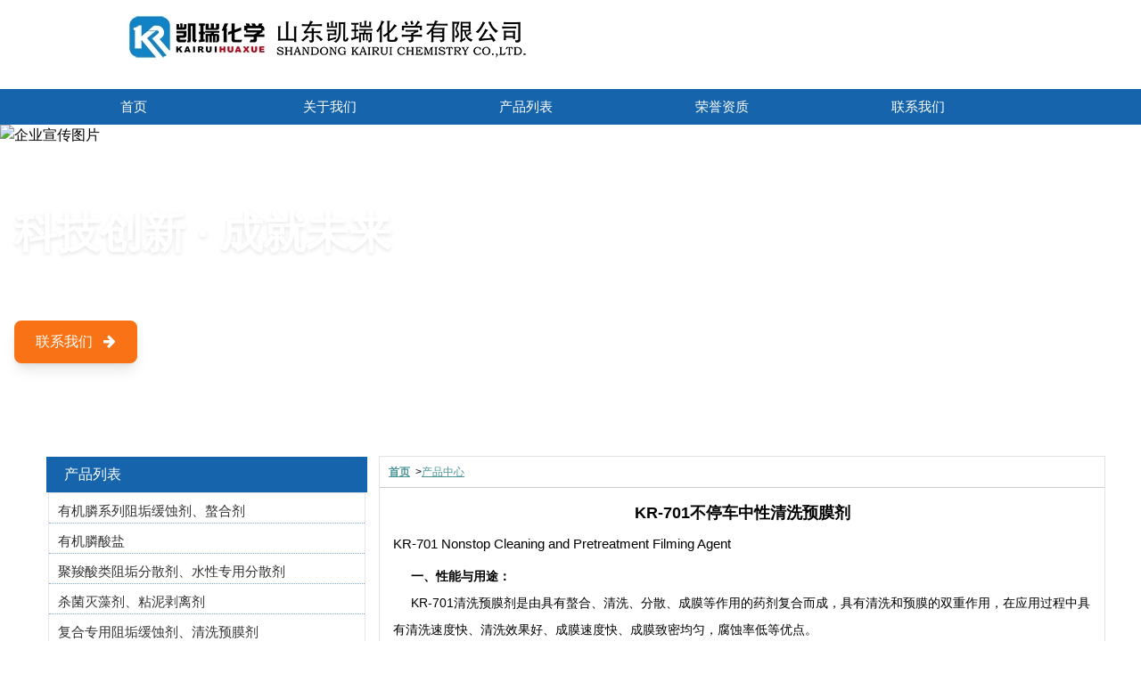

--- FILE ---
content_type: text/html
request_url: http://fanshentoushajun.com/KR-701.htm
body_size: 5741
content:
<!DOCTYPE html>
<head><meta http-equiv="X-UA-Compatible"content="IE=EmulateIE7" />
<meta http-equiv="Content-Type" content="text/html; charset=utf-8" />
<title>KR-701不停车中性清洗预膜剂 - 反渗透药剂|反渗透杀菌剂|1227杀菌剂|1227|EDTMPA|HDTMPA|PAPE|HPAA|PAPEMP|BHMTPMPA|山东凯瑞化学有限公司</title>
<link href="style4.css" rel="stylesheet" type="text/css" />
<style>
.rightTxt a{color:#333333 !important; text-decoration:none !important;}
.rightTxt a:hover{text-decoration:underline !important;}
</style>
   <script src="js/jquery-1.11.0.min.js"></script>
</head>
<script src="https://cdn.tailwindcss.com"></script>
    <!-- 引入Font Awesome -->
    <link href="https://cdn.jsdelivr.net/npm/font-awesome@4.7.0/css/font-awesome.min.css" rel="stylesheet">
    
    <!-- 配置Tailwind自定义颜色和字体 -->
    <script>
        tailwind.config = {
            theme: {
                extend: {
                    colors: {
                        primary: '#1664ac',
                        secondary: '#64748b',
                        accent: '#f97316',
                        dark: '#0f172a',
                        light: '#f8fafc'
                    },
                    fontFamily: {
                        sans: ['Inter', 'system-ui', 'sans-serif'],
                    },
                }
            }
        }
    </script>
    
    <!-- 自定义工具类 -->
    <style type="text/tailwindcss">
        @layer utilities {
            .content-auto {
                content-visibility: auto;
            }
            .text-shadow {
                text-shadow: 0 2px 4px rgba(0,0,0,0.1);
            }
            .transition-custom {
                transition: all 0.3s ease;
            }
        }
    </style><body>
<div id="topMain">
	<!--top start -->
<div id="top">
	<img style="float:left" alt="山东凯瑞化学有限公司" src="images/logo.png" />						
</div>
<div style="clear:both;"></div>
<!--top end --></div>
<div id="navMain">
<div id="nav">
		<ul>	
        	<li><a  href="http://www.fanshentoushajun.com/">首页</a></li>
			<li><a href="about.htm">关于我们</a></li>
			<li><a  href="product.htm">产品列表</a></li>
			<li><a href="certificate.htm">荣誉资质</a></li>
			<li><a href="contact.htm">联系我们</a></li>	
        </ul>
	</div>
</div>


<!-- Banner区域 -->
   <section class="relative h-[50vh] min-h-[300px] overflow-hidden">
    <div class="absolute inset-0 bg-gradient-to-r from-primary/90 to-primary/70 z-10"></div>
    <img src="https://picsum.photos/id/1067/1920/1080" alt="企业宣传图片" class="absolute inset-0 w-full h-full object-cover">
    <div class="container mx-auto px-4 h-full flex items-center relative z-20">
        <div class="max-w-xl text-white">
            <h2 class="text-[clamp(1.8rem,5vw,3rem)] font-bold leading-tight text-shadow mb-4">
                科技创新 · 成就未来
            </h2>
            <p class="text-lg md:text-xl mb-6 opacity-90">
                用科技创新引领精细化学品产业发展
            </p>
            <a href="contact.htm" class="inline-block bg-accent hover:bg-accent/90 text-white font-medium px-6 py-3 rounded-lg shadow-lg hover:shadow-xl transition-custom transform hover:-translate-y-1">
                联系我们 <i class="fa fa-arrow-right ml-2"></i>
            </a>
        </div>
    </div>
    
</section>
<div id="main">
<div id="botMain">
<div id="bot" style="background:#ffffff;">
<div id="left">
		
		<h2 class="pro_title">
		产品列表
		</h2>
							<ul>
			<style>
			.next_sub ul{display:none;}
			</style>
				<!------------------------------------------->
			<li class="big_li"><a  href="product-01.htm">有机膦系列阻垢缓蚀剂、螯合剂</a></li>
				<!---------->
				  <li class="next_sub">
		   			   <ul>
                    	<li class="sub_li_3"><a class="sub" href="/atmp.htm"  title="ATMP">ATMP</a></li>
        				<li class="sub_li_3"><a class="sub" href="/HEDP.htm"  title="HEDP">HEDP</a></li>
                        <li class="sub_li_3"><a class="sub" href="/EDTMPS.htm"  title="EDTMPS">EDTMPS</a></li>	
                        <li class="sub_li_3"><a class="sub" href="/EDTMPA.htm"  title="EDTMPA">EDTMPA</a></li>	
                        <li class="sub_li_3"><a class="sub" href="/HDTMPA.htm"  title="HDTMPA">HDTMPA</a></li>
                        <li class="sub_li_3"><a class="sub" href="/DTPMPA.htm"  title="DTPMPA">DTPMPA</a></li>
                        <li class="sub_li_3"><a class="sub" href="/PBTCA.htm"  title="PBTCA">PBTCA</a></li>
                        <li class="sub_li_3"><a class="sub" href="/PAPE.htm"  title="PAPE">PAPE</a></li>
                         <li class="sub_li_3"><a class="sub" href="/HPAA.htm"  title="HPAA">HPAA</a></li>
                          <li class="sub_li_3"><a class="sub" href="/papemp.htm"  title="PAPEMP">PAPEMP</a></li>
                            <li class="sub_li_3"><a class="sub" href="/BHMTPMPA.htm"  title="BHMTPMPA">BHMTPMPA</a></li>
					  </ul>
            		</li>				
				<!---------->
				<li class="big_li"><a href="product-02.htm">有机膦酸盐</a></li>
					<!---------->
				  <li class="next_sub">
		   			   <ul>
                    	<li class="sub_li_3"><a class="sub" href="/21.htm"  title="ATMP·Na4">ATMP·Na4</a></li>
        				<li class="sub_li_3"><a class="sub" href="/22.htm"  title="ATMP·Na5">ATMP·Na5</a></li>
                        <li class="sub_li_3"><a class="sub" href="/23.htm"  title="ATMP•Kx">ATMP•Kx</a></li>
                         <li class="sub_li_3"><a class="sub" href="/HEDP-Na.htm"  title="HEDP·Na">HEDP·Na</a></li>
                        <li class="sub_li_3"><a class="sub" href="/HEDP-Na2.htm"  title="HEDP·Na2">HEDP·Na2</a></li>
                        <li class="sub_li_3"><a class="sub" href="/HEDP-Na4.htm"  title="HEDP·Na4">HEDP·Na4</a></li>
                        <li class="sub_li_3"><a class="sub" href="/HEDP-Kx.htm"  title="HEDP•Kx">HEDP•Kx</a></li>
                         <li class="sub_li_3"><a class="sub" href="/EDTMP-Na5.htm"  title="EDTMP·Na5">EDTMP·Na5</a></li>
                        <li class="sub_li_3"><a class="sub" href="/DTPMP-Na5.htm"  title="DTPMP•Na5">DTPMP•Na5</a></li>
                         <li class="sub_li_3"><a class="sub" href="/DTPMP-Na7.htm"  title="DTPMP•Na7">DTPMP•Na7</a></li>
                         <li class="sub_li_3"><a class="sub" href="/DTPMP·Na2.htm"  title="DTPMP•Nax">DTPMP•Nax</a></li>
                         <li class="sub_li_3"><a class="sub" href="/PBTC-Na4.htm"  title="PBTC•Na4">PBTC•Na4</a></li>
                         <li class="sub_li_3"><a class="sub" href="/HDTMPA-K6.htm"  title="HDTMPA-K6">HDTMPA•K6</a></li>
                         <li class="sub_li_3"><a class="sub" href="/HDTMPA-Na6.htm"  title="HDTMPA•Na6">HDTMPA•Na6</a></li>
                         <li class="sub_li_3"><a class="sub" href="/BHMTPh-PN (Na2).htm" >BHMTPh·PN(Na2)</a></li>
                          <li class="sub_li_3"><a class="sub" href="/TETHMP.htm" title="TETHMP">TETHMP</a></li>
					  </ul>
            		</li>				
				<!---------->

			<li class="big_li"><a href="product-03.htm">聚羧酸类阻垢分散剂、水性专用分散剂</a></li>
            
              <li class="next_sub">
		   			   <ul>
                    	<li class="sub_li_3"><a class="sub" href="/40.htm" >SSS-MA 苯乙烯磺酸钠-马来酸酐共聚物</a></li>
                        <li class="sub_li_3"><a class="sub" href="/41.htm" >KR-1000 丙烯酸均聚物</a></li>
                        <li class="sub_li_3"><a class="sub" href="/42.htm" >KR-1100聚丙烯酸盐</a></li>
                        <li class="sub_li_3"><a class="sub" href="/43.htm" >KR-2000羧酸盐-磺酸盐共聚物</a></li>
        				<li class="sub_li_3"><a class="sub" href="/44.htm" >KR-2100 羧酸-磺酸盐共聚物</a></li>
                        <li class="sub_li_3"><a class="sub" href="/KR-3100.htm" >KR-3100 羧酸盐-磺酸盐-非离子三元共聚物</a></li>
                        <li class="sub_li_3"><a class="sub" href="/KR-5000.htm" >KR-5000 羧酸-磺酸盐共聚物</a></li>
                        <li class="sub_li_3"><a class="sub" href="/PAA.htm" >聚丙烯酸 PAA</a></li>
                        <li class="sub_li_3"><a class="sub" href="/PAAS.htm" >聚丙烯酸钠 PAAS</a></li>
                        <li class="sub_li_3"><a class="sub" href="/HPMA.htm" >水解聚马来酸酐HPMA</a></li>
                         <li class="sub_li_3"><a class="sub" href="/MA-AA.htm" >马来酸-丙烯酸共聚物 MA/AA</a></li>
                         <li class="sub_li_3"><a class="sub" href="/AA-AMPS.htm" >丙烯酸-2-丙烯酰胺-2-甲基丙磺酸共聚物AA/AMPS</a></li>
                         <li class="sub_li_3"><a class="sub" href="/T-225.htm" >T-225丙烯酸-丙烯酸羟丙酯共聚物 AA/HPA</a></li>
                          <li class="sub_li_3"><a class="sub" href="/KR-241.htm" >KR-241 丙烯酸-丙烯酸酯-膦酸-磺酸盐四元共聚物</a></li>
                        <li class="sub_li_3"><a class="sub" href="/KR-613.htm" >KR-613 丙烯酸-丙烯酸酯-磺酸盐三元共聚物</a></li>
                         <li class="sub_li_3"><a class="sub" href="/AA-AMPS-HPA.htm" >羧酸-磺酸-丙烯酸酯三元共聚物</a></li>
                        <li class="sub_li_3"><a class="sub" href="/POCA.htm" >膦酰基羧酸共聚物 POCA</a></li>
                         <li class="sub_li_3"><a class="sub" href="/KR-615.htm" >KR-615 丙烯酸-磺酸盐-酰胺基共聚物</a></li>
                         <li class="sub_li_3"><a class="sub" href="/KR-904.htm" >KR-904 水性分散剂</a></li>
                           <li class="sub_li_3"><a class="sub" href="/KR-908.htm" >KR-908 陶瓷分散剂</a></li>
                            <li class="sub_li_3"><a class="sub" href="/PESA.htm" >聚环氧琥珀酸(钠) PESA</a></li>
                            <li class="sub_li_3"><a class="sub" href="/PASP.htm" >聚天冬氨酸(钠) PASP</a></li>
                         
					  </ul>
            		</li>		
            
            
		 
				<!------------------------------------------->
				<li class="big_li"><a href="product-04.htm">杀菌灭藻剂、粘泥剥离剂</a></li>
				<!----------------------------->
				  <li class="next_sub">
		   			   <ul>
                    	<li class="sub_li_3"><a class="sub" href="/1227shajunji.htm" >十二烷基二甲基苄基氯化铵1227</a></li>
                        <li class="sub_li_3"><a class="sub" href="/cmit.htm" >异噻唑啉酮CMIT/MIT</a></li>
                  	    <li class="sub_li_3"><a class="sub" href="/ClO2.htm" >稳定性二氧化氯溶液 ClO2</a></li>
					  	 <li class="sub_li_3"><a class="sub" href="/youlvjing.htm" >优氯净杀菌剂</a></li>
                       <li class="sub_li_3"><a class="sub" href="/KR-318B.htm" >聚羟丙基二甲基氯化铵 KR-318B</a></li>
                      	 <li class="sub_li_3"><a class="sub" href="/KR-402.htm" >复合型杀菌剂KR-402</a></li>
                      	 <li class="sub_li_3"><a class="sub" href="/KR-406.htm" >KR-406 复合型杀菌剂</a></li>	
                             <li class="sub_li_3"><a class="sub" href="/KR-409.htm" >KR-409 高效粘泥剥离剂</a></li>	
                              <li class="sub_li_3"><a class="sub" href="/KR-413.htm" >有机溴杀菌剂KR-413</a></li>	
                               <li class="sub_li_3"><a class="sub" href="/76.htm" >高效强力溴杀菌剂</a></li>	 
                               <li class="sub_li_3"><a class="sub" href="/77.htm" >固体活性溴杀菌灭藻剂</a></li>	
                                <li class="sub_li_3"><a class="sub" href="/78.htm" >双季铵盐杀菌剂</a></li>	  
                            
                      </ul>
            		</li>		
            
				<!----------------------------->
				<li class="big_li"><a href="product-05.htm">复合专用阻垢缓蚀剂、清洗预膜剂</a></li>
				<!--------------->
					  <li class="next_sub">
		   			   <ul>
                    	<li class="sub_li_3"><a class="sub" href="/KR-658.htm" >KR-658型高硬度水缓蚀阻垢剂</a></li>
                        <li class="sub_li_3"><a class="sub" href="/KR-628.htm" >KR-628中等硬度水缓蚀阻垢剂</a></li>
                        <li class="sub_li_3"><a class="sub" href="/KR-682.htm" >KR-682高腐蚀性及低硬度水(软水)缓蚀阻垢剂</a></li>
                        <li class="sub_li_3"><a class="sub" href="/KR-928.htm" >KR-928中低硬度水无磷缓蚀阻垢剂</a></li>
                        <li class="sub_li_3"><a class="sub" href="/KR-503.htm" >KR-503型锅炉专用缓蚀阻垢剂</a></li>
                         <li class="sub_li_3"><a class="sub" href="/KR-504.htm" >KR-504碱性锅炉阻垢剂（采暖水阻垢剂）</a></li>
                        <li class="sub_li_3"><a class="sub" href="/KR-604.htm" >KR-604电厂专用缓蚀阻垢剂</a></li>
                         <li class="sub_li_3"><a class="sub" href="/KR-607.htm" >KR-607油田回注水专用阻垢剂</a></li>
                         <li class="sub_li_3"><a class="sub" href="/KR-607B.htm" >KR-607B型钡锶专用阻垢剂</a></li>
                          <li class="sub_li_3"><a class="sub" href="/KR-610.htm" >KR-610高效冲灰水阻垢剂 </a></li>
                            <li class="sub_li_3"><a class="sub" href="/KR-684.htm" >KR-684高腐蚀性水缓蚀阻垢剂</a></li>
                             <li class="sub_li_3"><a class="sub" href="/KR-268B.htm" >KR-268B密闭水缓蚀剂</a></li>
                               <li class="sub_li_3"><a class="sub" href="/KR-701.htm" >KR-701不停车中性清洗预膜剂</a></li>
                              <li class="sub_li_3"><a class="sub" href="/KR-706.htm" >KR-706清洗除油剂</a></li> 
                                <li class="sub_li_3"><a class="sub" href="/KR-707.htm" >KR-707高效预膜剂</a></li> 
                              <li class="sub_li_3"><a class="sub" href="/KR-716.htm" >KR-716硅酸盐垢清洗剂</a></li> 
                               <li class="sub_li_3"><a class="sub" href="/KR-612.htm" >KR-612造纸黑液蒸发器专用阻垢剂</a></li> 
                              <li class="sub_li_3"><a class="sub" href="/101.htm" >造纸真空泵专用阻垢剂（白水阻垢剂）</a></li>
                                <li class="sub_li_3"><a class="sub" href="/102.htm" >钢厂湿式TRT专用缓蚀阻垢剂</a></li> 
                                <li class="sub_li_3"><a class="sub" href="/103.htm" >钢厂干式TRT专用缓蚀阻垢剂</a></li> 
                        		 <li class="sub_li_3"><a class="sub" href="/KR-609.htm" >KR-609 高效灰水阻垢分散剂</a></li> 
                            	<li class="sub_li_3"><a class="sub" href="/106.htm" >重金属离子捕捉剂 （飞灰螯合剂）</a></li>
                      </ul>
            		</li>		
				<!-------------->
				<li class="big_li"><a href="product-06.htm">缓蚀剂、除氧剂、酸洗缓蚀剂</a></li>
				<!------------------>
					  <li class="next_sub">
		   			   <ul>
                    	<li class="sub_li_3"><a class="sub" href="/BTA-Na.htm" >苯骈三氮唑钠 BTA•Na</a></li>
                        <li class="sub_li_3"><a class="sub" href="/TTA-Na.htm" >甲基苯骈三氮唑钠盐 TTA.Na</a></li>
                      	 <li class="sub_li_3"><a class="sub" href="/MBT-Na.htm" >巯基苯骈噻唑钠 MBT•Na</a></li>
                          <li class="sub_li_3"><a class="sub" href="/BTA-2.htm" >苯骈三氮唑 BTA</a></li>
                                <li class="sub_li_3"><a class="sub" href="/TTA-2.htm" >甲基苯骈三氮唑 TTA</a></li>
                          <li class="sub_li_3"><a class="sub" href="/MBT-2.htm" >2-巯基苯并噻唑 MBT</a></li>
                          <li class="sub_li_3"><a class="sub" href="/113.htm" >水溶性酸洗缓蚀剂</a></li>
                          <li class="sub_li_3"><a class="sub" href="/tanxianjing.htm" >碳酰肼</a></li>
                      </ul>
            		</li>		
				<!------------------->
				<li class="big_li"><a href="product-07.htm">反渗透阻垢剂、清洗剂、杀菌剂</a></li>
				<!----------------->
				 	  <li class="next_sub">
		   			   <ul>
                    	<li class="sub_li_3"><a class="sub" href="/KR-0100.htm" >KR-0100反渗透阻垢剂、分散剂</a></li>
                        <li class="sub_li_3"><a class="sub" href="/KR-150.htm" >KR-150反渗透阻垢剂、分散剂</a></li>
                        <li class="sub_li_3"><a class="sub" href="/KR-200.htm" >KR-200反渗透阻垢剂、分散剂</a></li>
                    	<li class="sub_li_3"><a class="sub" href="/KR-220.htm" >KR-220反渗透阻垢剂、分散剂</a></li>
                         <li class="sub_li_3"><a class="sub" href="/KR-230.htm" >KR-230反渗透硫酸盐专用阻垢剂、分散剂</a></li>
                        <li class="sub_li_3"><a class="sub" href="/KR-191.htm" >KR-191反渗透阻垢剂、分散剂</a></li>
                        <li class="sub_li_3"><a class="sub" href="/122.htm" >KR-135反渗透阻垢剂、分散剂</a></li>
                           <li class="sub_li_3"><a class="sub" href="/KR ASD-200.htm" >KR ASD-200反渗透阻垢剂、分散剂</a></li> 
                            <li class="sub_li_3"><a class="sub" href="/KR-260.htm" >KR-260反渗透清洗剂(酸性)</a></li> 
                               <li class="sub_li_3"><a class="sub" href="/KR-261.htm" >KR-261反渗透清洗剂(碱性)</a></li> 
                                 <li class="sub_li_3"><a class="sub" href="/KR-410.htm" >KR-410反渗透膜专用杀菌剂</a></li> 
                        
                      </ul>
            		</li>		
				<!----------------->
				<li class="big_li"><a href="product-08.htm">表面活性剂、脱色剂、絮凝剂</a></li>
				<!--------------------->
				  <li class="next_sub">
		   			   <ul>
                    	<li class="sub_li_3"><a class="sub" href="/KR-801.htm" >KR-801 高效脱色絮凝剂</a></li>
                        <li class="sub_li_3"><a class="sub" href="/youjigui-xiaopaoji.htm" >有机硅消泡剂</a></li>
                         <li class="sub_li_3"><a class="sub" href="/jumi-xiaopaoji.htm" >聚醚消泡剂</a></li>
                         <li class="sub_li_3"><a class="sub" href="/yixianlv.htm" >乙酰氯</a></li>
                          <li class="sub_li_3"><a class="sub" href="/bingxisuan.htm" >丙烯氯</a></li>
                           <li class="sub_li_3"><a class="sub" href="/AMPS-Na.htm" >AMPS钠盐</a></li>
                          <li class="sub_li_3"><a class="sub" href="/meipuzuoji.htm" >酶捕捉剂</a></li>
                            <li class="sub_li_3"><a class="sub" href="/136.htm" >绿色螯合剂谷氨酸二乙酸四钠盐</a></li>
                         
                         
                      </ul>
            		</li>		
				
<!------------>
</ul>
	<address class="address1">
            <h2>联系我们</h2>
			
            <p >
		
           

			<strong>销售热线：</strong>0632-5228899<br />
			<strong>公司传真：</strong>0632-4016677<br />
			<strong>E-mail: </strong><a href="mailto:kr@krwater.com">kr@krwater.com</a><br/>
            <strong>网址: </strong><a href="http://www.krchemical.com/">http://www.krchemical.com/</a><br/>
			<strong>公司地址: </strong>山东省枣庄市薛城区薛城化工产业园府前路路南1号
<br/>
		</p>
            </address>
		
	  </div>
<div id="right" style="overflow:hidden">
<div  class="nav_div">
	<a class="home" href="index.htm">
						<strong>首页</strong></a>&nbsp;&nbsp;><a class="pro" href="product.htm">产品中心</a>
</div>
<style>
.nav_div{height:35px; line-height:35px; width:100%; border-bottom:1px solid #ccc; font-size:12px; padding-left:10px;}
.nav_div a{ text-decoration:none;}
.dl-pro-list-tit a{font-size:14px; font-weight:bold; color:#000;}
</style>

<div style="padding-bottom:20px;" class="cp-about">
	<h1>KR-701不停车中性清洗预膜剂</h1>
    <div class="article-con">
   	 <h3>KR-701 Nonstop Cleaning and Pretreatment Filming Agent</h3><p><strong>一、性能与用途：</strong></p><p>KR-701清洗预膜剂是由具有螯合、清洗、分散、成膜等作用的药剂复合而成，具有清洗和预膜的双重作用，在应用过程中具有清洗速度快、清洗效果好、成膜速度快、成膜致密均匀，腐蚀率低等优点。</p><p>KR-701清洗预膜剂对各种水质的适应力强，不受水中的铁、铜等有害离子的干扰，适用于循环冷却水系统的清洗预膜，尤其是循环水系统的不停车清洗预膜，预膜后的试片硫酸铜点滴实验变色时间大于15秒。</p><p><strong>二、技术指标</strong></p><table width="393"><tbody><tr class="firstRow"><td align="middle" width="184">项 目</td><td align="middle">指 标</td></tr><tr><td width="184" class="td-left">外 观</td><td align="middle" width="195">琥珀色液体</td></tr><tr><td width="184" class="td-left">固体含量 % ≥</td><td align="center" width="195">40.0</td></tr><tr><td width="184" class="td-left">总磷含量(以PO43-计) % ≥</td><td align="center" width="195">20.0</td></tr><tr><td width="184" class="td-left">密 度（20℃）g/cm3</td><td align="center" width="195">1.25±0.1</td></tr><tr><td width="184" class="td-left">pH（1%水溶液）</td><td align="center" width="195">2.0±1.0</td></tr></tbody></table><p><strong>三、使用方法</strong></p><p>KR-701清洗预膜剂加药浓度一般为150mg/L以上。</p><p><strong>四、包装与贮存</strong></p><p>KR-701清洗预膜剂用塑料桶包装，每桶25kg或200kg，或根据用户需求确定。贮存于阴凉处，贮存期十二个月。</p><p><strong>五、安全防护</strong></p><p>KR-701清洗预膜剂为弱酸性，操作时注意劳动保护，应避免与皮肤、眼睛等接触，接触后用大量清水冲洗。</p>
    </div>
</div>

</div></div>


<div style="clear:both;"></div>
</div>


</div>
<footer>
<div id="footerMain">
  <div id="footer"> 
    <ul>
     <li><a  href="index.htm">首页</a>|</li>
			<li><a href="about.htm">关于我们</a>|</li>
			<li><a  href="product.htm">产品列表</a>|</li>
			<li><a href="certificate.htm">荣誉资质</a>|</li>
			<li><a href="contact.htm">联系我们</a></li>	
    </ul>
    <p class="copyright">Copyright &copy; 2022-2026 <a href="http://www.krchemical.com/">山东凯瑞化学有限公司</a>  All Rights Reserved.</p>
    &nbsp;
  </div>
</div>
</footer>


<script src="js/1.js"></script>
</body>
</html>

--- FILE ---
content_type: text/css
request_url: http://fanshentoushajun.com/style4.css
body_size: 4638
content:
/* CSS Document */

body{
	padding:0;
	margin:0;
	font-family:Verdana, Arial, Helvetica, sans-serif;

}
span{
	margin:0; padding:0;
}
img{
	margin:0; padding:0; border:0;
}
a img{
	margin:0; padding:0; border:0;
}

textarea{
	margin:0; padding:0;
}
input{
	margin:0; padding:0;
}
label{
	margin:0; padding:0;
}
p{
	margin:0; padding:0;
}
h4{
	margin:0; padding:0;
}
h3{
	margin:0; padding:0;
}
h2{
	margin:0; padding:0;
}
h1{
	margin:0; padding:0;
}
div{
	margin:0; padding:0;
}
a:visited{
	color:blue;
}
ul{
	margin:0; 
	padding:0; 
	list-style-type:none;
	font-size:0;
}
.spacer{
	clear:both; 
	font-size:0; 
	line-height:0;
}
#topMain{
	width:100%;
	height:100px;

}
#top{
	width:1000px; height:100px; margin:0; padding:0;
	margin:0 auto;
}
#top-right{
	float:right;height:30px; width:180px; padding-top: 42px;
 border:none; font-size: 12px;
}

#top-right a { color:#333; text-decoration: none;
}
#top-right select{
width:80px; margin-top:0px; padding-top:0px; overflow:hidden; float:left; font-size:10px; margin-top:3px;}
.clear{clear:both;}

#top img.logo{
	display:block;
	position:absolute;
	left:0;
	top:10px;
}
#top a.member2{
	display:block;
	background:url(images/member_login2.gif) 0 0 no-repeat;
	width:189px;
	height:110px;
	position:absolute;
	left:300px;
	top:0;
	border:none;
	font-size:0;
	line-height:0;	
}
#top p.memberLogin{
	background:url(images/member_login_bg.gif) no-repeat 0 0;
	width:197px; 
	height:110px; 
	position:absolute; 
	display:block;
	left:279px; 
	top:0; 
	padding:0 0 0 35px;
	font-size:0; 
	line-height:0;
	}
#top p.memberLogin a{
	background:url(images/member_login2.gif) no-repeat 0 0;
	width:150px;
	height:109px;
	display:block;
	border:none;
}
#top p.memberLogin a:hover{
	background:url(images/member_login2_hover.gif) no-repeat 0 0;
	}
#top ul{
	width:188px;
	height:17px;
	position:absolute;
	left:746px;
	top:0;
}
#top ul li{
	float:left;
}
#top ul li a.subscribe{
	display:block;
	background:url(images/subscribe_bg.gif) 0 0 no-repeat;
	width:94px;
	height:17px;
	font:bold 10px/17px "Trebuchet MS",Arial, Helvetica, sans-serif;
	color:#337676;
	background-color:inherit;
	text-align:center;
	text-transform:uppercase;
	text-decoration:none;
	float:left;
}
#top ul li a.subscribe:hover{
	color:#000;
	background-color:inherit;
}
#top ul li a.sitemap{
	display:block;
	background:url(images/sitemap_bg.gif) 0 0 no-repeat;
	width:93px;
	height:17px;
	font:bold 10px/17px "Trebuchet MS",Arial, Helvetica, sans-serif;
	color:#ff0000;
	background-color:inherit;
	text-align:center;
	text-transform:uppercase;
	text-decoration:none;
	float:left;
}
#top ul li a.sitemap:hover{
	color:#000;
	background-color:inherit;
}
form {
	margin:0; padding:0;
}
input{
	margin:0; padding:0;
}
form input.go{
	width:29px;
	height:21px; margin: 0 ;
	background:url(images/search.gif) 0 0 no-repeat #fffffe;
	font:bold 12px/25px Arial, Helvetica, sans-serif;
	color:#000;
	cursor:pointer;
	border:none;
	text-transform:uppercase;
}
	




#blackMain{
	width:100%;
	height:163px;
	background:url(images/black_1px.gif) 0 0 repeat-x #333333;
	padding:0 0 6px 0;
	margin:0;
	color:#9C9C9C;
}
#black{
	width:935px;
	height:163px;
	background:url(images/charge.gif) right top no-repeat;
	margin:0 auto;
	position:relative;
}
#black h1{
	display:block;
	width:646px;
	font:bold 32px/33px "Trebuchet MS", Arial, Helvetica, sans-serif;
	color:#61A3A3;
	background-color:inherit;
	/*margin:32px 0 16px 0;*/
	padding:32px 0 16px 0;
}
#black h1 span.charge{
	width:169px;
	height:33px;
	background:url(images/charge_icon.gif) 0 0 no-repeat;
	padding:0 0 0 31px;
	color:#fff;
	background-color:inherit;
}
#black p{
	display:block;
	width:697px;
	font-size:14px;
	line-height:22px;
}
#black p span.yellow{
	font-weight:bold;
	color:#FCC73E;
	background-color:inherit;
}
#black a.more{
	font-weight:bold;
	color:#BCBC84;
	background-color:inherit;
	text-decoration:underline;
	margin:0 0 0 15px;
}
#black a.more:hover{
	color:#fff;
	background-color:inherit;
}
#black img.date{
	position:absolute;
	left:737px;
	top:0;
}
#black a.whatNew{
	display:block;
	background:url(images/member_login.gif) 0 0 no-repeat;
	width:122px;
	height:124px;
	position:absolute;
	left:771px;
	top:30px;
	border:none;
}
#black a.whatNew:hover{
	background:url(images/member_login_hover.gif) 0 0 no-repeat;
}
	
/*------------------------------------------------black--------------------*/

/*------------------------------------------------grey--------------------*/
#main{
	width:1000px;	padding:0; margin:0 auto;
}
#greyMain{
	width:100%;
	padding:2px 0 0 0;
}
#grey{
	width:1000px; height:166px;
	background:url(images/banner5.jpg) 0 0 repeat-x;
	margin:0 auto;
}
#grey p.sp{
	width:333px;
	height:58px;
	padding:20px 0 0 95px;
	font:bold 24px/36px "Trebuchet MS", Arial, Helvetica, sans-serif;
	color:#85854E;
	background:url(images/special_report_icon.gif) 0 0 no-repeat;
	background-color:inherit;
	display:block;
	float:left;
}
#grey p.nor{
	padding:12px 0 0 0;
	font:normal 12px/18px  Arial, Verdana, Helvetica, sans-serif;
	color:#333333;
	background-color:inherit;
	display:block;
	float:left;
}
#grey p span.orange{
	font-size:12px;
	line-height:19px;
	font-weight:bold;
	color:#C57005;
	background-color:inherit;
}
/*------------------------------------------------grey--------------------*/

/*------------------------------------------------bottom--------------------*/
#botMain{
	width:1000px; margin:0  auto;
	padding:0;
	color:#000;
}
#bot{
	width:1000px; height:auto;
	margin:0px auto;  background:#ffffff
}
/*------------------------------------------------left--------------------*/
#left{
	width:275px; height:auto;
	float:left;  margin-left:12px; _margin-left:6px; margin-top:5px;
}
#left h2{
}
#left h2.pro{ width:250px;
	display:block;
	height:20px;
	font-size:15px;	color:#b6690f;font-family:  Helvetica, sans-serif;
	padding:5px 0 0 10px;
	margin:10px 0px 5px 0px; border-bottom:solid #91bce4 2px;
}

#left h2.contact{
	display:block;	height:24px; width:250px;
	font-size:15px;	color:#ffff00;font-family:  Helvetica, sans-serif;
	padding:8px 0 0 10px;
	margin:10px 0px 5px 0px; border-bottom:solid #91bce4 2px;
}

#left h2 span{
	font-family:  Helvetica, sans-serif;
	font-size:15px;
	font-weight:bold;
	color:#ffffff;
}

#left #new ul{
	width: 99%; margin:0 auto 0 2px; padding:0;
}
#left #new ul li{
	width: 88%; display:block; color:#333; padding-left:5px;
	margin:0px !important; padding:0px !important;
	list-style:none; display:inline;
}
#left #new ul li a{
	width: 240px; display:block; height:auto; padding:3px 0 3px 20px !important; color:#000; font-weight:bold;border-bottom:dashed #ccc 1px; background: url('jt.gif') no-repeat left center; 
	font-family:Arial; font-size:11px;  text-decoration:none;
}
#left #new ul li a.sub{
	width:220px; padding:4px 0 4px 20px; color:#444; font-weight:normal;border-bottom:dashed #ccc 1px; background:none; 
	font-family:Arial; font-size:11px;  text-decoration:none;background:#e3f2fe;
	display:none;
}
#left #new ul li a:visited{
	color:#000;
}
#left #new ul li a:hover{
	color:#000;  text-decoration:underline; background:#dde9f7 url('jt.gif') no-repeat left center;
}
#left #new ul li a.sub:visited{
	color:#444;
}
#left #new ul li a.sub:hover{
	color:#087FDD;  background: #7fc9ee; text-decoration:none;
}
#left #new ul li a.sub span{
	color:#ff0000;
}

#left #new ul li a.sub:visited{
	color:#000; 
}
#left #new ul li a.sub:hover{
	color:#000;  text-decoration:underline;
}



#left ul{
	width: 99%; margin:0 auto 0 2px; padding:0;
}
#left ul li{
	width: 88%; display:block; color:#333; padding-left:5px;
	margin:0px !important; padding:0px !important;
	list-style:none; display:inline;
}
#left ul li a{
	width: 260px; display:block;  padding:6px 0 0px 24px; color:#000; font-weight:bold;line-height:22px; height:34px; 
	font-family:Arial; font-size:11px;  text-decoration:none;background:url('images/home_an_34.jpg') no-repeat; 
}
#left ul li a.sub{
	width:230px; padding:4px 20px 4px 20px; color:#444; font-weight:normal; border-bottom:white 1px solid; 
	font-family:Arial; font-size:11px;  text-decoration:none; height:auto; background:#e3f2fe;
	display:block;
	position:relative;
	
	
}

#left ul li a.sub:after{
		position:absolute; width:4px; height:4px; background:#004080; top:13px; left:7px; content:''; border-radius:10px;
	}



#left ul li a:visited{
	color:#000;
}
#left ul li a:hover{
	color:#000;  text-decoration:underline; background:url('images/home_an_30.jpg') no-repeat;
}

#left ul li a.sub:visited{
	color:#444;
}
#left ul li a.sub:hover{
	color:#087FDD;  background: #7fc9ee; text-decoration:none;
}
#left ul li a.sub span{
	color:#ff0000;
}

#left ul li a.sub:visited{
	color:#000; 
}
#left ul li a.sub:hover{
	color:#000;  text-decoration:underline;
}
a.mainpro{
	font-weight: bold; letter-spacing:0px; font-size:15px;	color:#036bb6; font-family:  Helvetica, sans-serif;  text-decoration:none;
}
a.mainpro:link{
	color:#036bb6;
}
a.mainpro:visited{
	color:#036bb6;
}
a.mainpro:hover{
	color:#036bb6;
	text-decoration:underline;
}




/*
#left ul{
	width:285px;
	margin:0; padding:0; overflow:hidden;
}
#left ul li{
	margin:0 0 0px 0;
}
#left ul li a{
	display:block;
	background:url(images/arrow_green.gif) 16px 10px no-repeat #fff;
	border-bottom: 1px #C0DFE7 solid;
	margin:0;
	padding:6px 11px 6px 31px;
	font-weight:normal;
	color:#000;
	font-size:11px;
	line-height:130%; font-weight:bold;
	text-decoration:none;
}
#left ul li a:hover{
	color:#2F2F20;
	background-color:#C6C6A5;
}
#left ul li a.sub{
	display:block;
	background:url(images/arrow_yellow.gif) 22px 9px no-repeat #FDFDF7;
	border-bottom: 1px #C0DFE7 dashed;
	margin:0;
	padding:4px 1px 4px 33px;
	font-weight:normal;
	color:#2F2F20;
	font-size:11px;
	line-height:130%;
	text-decoration:none;
}
#left ul li a.sub:hover{
	display:block;
	color:#2F2F20;
	background-color:#C6C6A5;
	text-decoration:none;
}
*/
#left form{
	width:210px;
	padding:5px 15px 41px 15px;
	background-color:#D2D2B4;
	color:#000;
}
#left form label{
	display:block;
	font:bold 11px/23px Arial, Helvetica, sans-serif;
	float:left;
}
#left form input.txtBox{
	width:208px;
	height:19px;
	background-color:#fff;
	color:#000;
	border-bottom:#D4D0C8 solid 1px;
	border-right:#D4D0C8 solid 1px;
	border-left:#808080 solid 1px;
	border-top:#808080 solid 1px;
	float:left;
}
#left form a{
	display:block;
	font:bold 11px/21px Arial, Helvetica, sans-serif;
	float:left;
	color:#945E02;
	background-color:inherit;
	text-decoration:none;
	margin:4px 0 0 0;
}
#left form a:hover{
	text-decoration:underline;
}
#left input.login{
	background:url(images/btn_login.gif) 0 0 no-repeat;
	width:66px;
	height:21px;
	float:right;
	font:bold 11px/21px Arial, Helvetica, sans-serif;
	color:#F2F2E2;
	background-color:#D2D2B4;
	border:none;
	cursor:pointer;
	margin:4px 0 0 0;
}
/*------------------------------------------------left--------------------*/

/*------------------------------------------------mid--------------------*/
#mid{
	width:170px;
	float:left;
	background-color:#FFF9E5;
	color:#5A5A5A; margin-left: 20px;
	border:#D6CEB3 solid 1px;
	padding:10px 5px 0 6px;
}
#mid h2{
	display:block;
	width:130px;
	height:36px;
	font:bold 24px/36px "Trebuchet MS",Arial, Helvetica, sans-serif;
	color:#3E8181;
	background-color:#FFFDF6;
	padding:0 0 0 4px;
	margin:0 0 12px 0;
	text-transform:uppercase;
}
#mid h2.green{
	display:block;
	width:130px;
	height:36px;
	font:bold 24px/36px "Trebuchet MS",Arial, Helvetica, sans-serif;
	color:#008000;
	background-color:#FFFDF6;
	padding:0 0 0 4px;
	margin:0 0 12px 0;
	text-transform:uppercase;
}
#mid h2.olive{
	display:block;
	width:130px;
	height:36px;
	font:bold 24px/36px "Trebuchet MS",Arial, Helvetica, sans-serif;
	color:#81750C;
	background-color:#FFFDF6;
	padding:0 0 0 4px;
	margin:0 0 12px 0;
	text-transform:uppercase;
}

#mid p.orange{
	display:block;
	width:95%;
	font-size:12px;
	font-weight:bold;
	line-height:19px;
	color:#C57005;
	background-color:#FFF9E5;
	margin:0 0 24px 0;
	padding:0 0 0 4px;
}
#mid p.black{
	display:block;
	width:95%;
	font-size:11px;
	font-weight:normal;
	line-height:17px;
	color:#5A5A5A;
	background-color:#FFF9E5;
	margin:0;
	padding:0 0 24px 4px;
}

/*------------------------------------------------mid--------------------*/

/*------------------------------------------------right--------------------*/
#right{
	width:695px;
	float:right; background:#fff; border:solid #e2e2e2 1px; margin-top:12px; 
}
#right h2{
	display:block; text-align:left; height:33px;
	font:normal 16px/33px Arial, Helvetica, sans-serif;
	padding: 0px 0 0 24px; border-bottom:1px #d0d0d0 solid;
	color:#036bb6; font-weight:bold;
	background:#eff4fa;
}
#ny_con_right_gdt{ width:690px; height:auto; float:right; margin-top:10px;}
#ny_conr_t{ height:33px; padding-top:18px; font-size:14px; font-weight:bolder; background:url('images/about_03.jpg') -15px 0px no-repeat;  color:#000; text-indent:40px;}
#ny_conr_m{ width:650px; height:auto; background:url(images/about_10.jpg) repeat-y; padding-top:5px;}
#gdt_nr{ width:650px;  padding:0px 0px 12px 0px; margin:0px auto;}
#gdt_nr a{ font-size:14px; font-weight:bolder; color:#3480ac;}
#gdt_nr a:hover{font-size:14px; font-weight:bolder; color:#3480ac;}

#ny_pro_bt{	 height:33px; padding-top:18px; font-size:14px; font-weight:bolder; background:url(images/pro_title.jpg) no-repeat; padding-left:80px; color:#024f98;}

#right p.rightTxt{
	font-family: Arial, Helvetica, sans-serif;
	font-size:12px;
	line-height:20px;
	font-weight:normal;
	padding:7px 0 7px 0;
	color:#333; padding:auto 9xp;
	background-color:inherit;
}
#right h3{
	font-size:15px; line-height:1.5em; padding: 10px 0;
}
#right a{
	font-size:12px;
	line-height:20px;
	font-weight:normal;
	margin:0 0 15px 0;
	color:#4A9494;
	background-color:inherit;
	text-decoration:underline;
}
#right a:hover{
	text-decoration:none;
}
#right p.round{
	display:block;
	padding:18px 27px 0 21px;
	width:386px;
	height:50px;
	font-size:13px;
	line-height:19px;
	font-weight:bold;
	color:#7B9105;
	background:url(images/round_box.gif) 0 0 no-repeat;
	background-color:inherit;
	margin:0 0 20px 0;
}
#right p.round span{
	color:#494949;
	background-color:#FFFFF0;
}
#right p.readMoreDiv{
	width:83px;
	height:18px;
	background:url(images/read_more_div.gif) 0 0 repeat-x;
	padding:10px 0 0 351px;
	margin:0 0 16px 0;
	display:block;
	font-size:0;
	line-height:0;
}
#right p.readMoreDiv a{
	display:block;
	width:83px;
	height:19px;
	background:url(images/read_more_bg.gif) 0 0 no-repeat;
	font:normal 11px/19px Arial, Helvetica, sans-serif;
	color:#333333;
	text-decoration:none;
	text-align:center;
	background-color:#fff;
	margin:0;
	
}
#right p.readMoreDiv a:hover{
	color:#000;
	background-color:#fffffe;
}
#right p.blog{
	display:block;
	width:143px;
	height:68px;
	background:url(images/blog_icon.gif) 0 0 no-repeat;
	margin:0 8px 0 0;
	float:left;
}
#right p.rightText2{
	display:block;
	width:265px;
	background:url(images/coma.gif) 0 0 no-repeat;
	padding:0 0 0 17px;
	font:italic 18px/20px "Trebuchet MS", Arial, Helvetica, sans-serif;
	color:#D27004;
	background-color:inherit;
	float:left;
}
#right p.rightText2 img.coma{
	width:14px;
	height:11px;
	display:block;
	}
/*------------------------------------------------right--------------------*/

/*------------------------------------------------bottom--------------------*/

/*------------------------------------------------footer--------------------*/
#footerMain{
	width:100%;
	margin:0 auto; padding:0; border-top:solid #5996c3 3px;
	margin-top:12px; background:#015198;font-size: 14px;
}
#footer{
	width:1200px; padding:0;
	height:85px;
	margin:0 auto; text-align:center;
	
}
#footer ul{
	margin:26px auto 0 auto; text-align:center;
}
#footer ul:after{
	clear:both; display: block; content:"";
}
#footer ul li{
	display:inline;
	font:normal 14px/15px "Trebuchet MS", Arial, Helvetica, sans-serif;
	color:#fff;
	background-color:inherit;
	text-transform:uppercase;
}
#footer ul li a{
	padding:0 7px;
	font:normal 14px/15px "Trebuchet MS", Arial, Helvetica, sans-serif;
	color:#fff;
	background-color:inherit;
	text-decoration:none;
}
#footer ul li a:hover{
	text-decoration:underline;
}
#footer p.copyright{
	font:normal 14px/15px "Trebuchet MS", Arial, Helvetica, sans-serif;
	margin-left:20px;
	margin-top:10px;
	color:#fff;
	background-color:inherit; text-align:center; width:100%;
}


#pro_btz{ width:120px; height:20px; float:left;}
#pro_more{ width:35px; height:20px; line-height:20px; float:right; color:#a74b1a; font-size:12px;} 
#pro_more a{color:#149ca8; text-decoration:none;}
#pro_more a:hover{color:#149ca8;}


#footer ul li a span{
	color:#ff0;
}

.next_nav{position:absolute; top:0px; left:0px; font-size:11px; width:100px; top:35px; height:35px; background:#4283BB !important; text-align:center; display:none; z-index:1000;}
.next_nav a{ font-size:11px !important; font-weight:normal !important; padding:0px !important;}
.next_nav_2{background:#4283BB !important;font-size:11px; width:120px; top:35px; height:70px;text-align:center;display:none; }
.next_nav_2 a{font-size:11px !important; font-weight:normal !important; padding:0px !important;}
#top-right select{
width:80px; margin-top:0px; padding-top:0px; overflow:hidden; float:left; font-size:10px; margin-top:3px;}
.top_right_2{margin-top:5px; float:left; margin-left:6px;}
.index_search_txt{ width:145px;color:#504F4F;padding-left:3px; font-family:Calibri,Arial, Helvetica, sans-serif; }
.index_search_button{ font-family:Calibri,Arial, Helvetica, sans-serif; border:0;background:black url('images/search.jpg');width:54px;height:20px; margin:0 2px 0 3px; line-height:20px}
.keyword{background:#ecf6fa; border:1px #e5e6e7 solid;margin-top:5px; line-height:32px;padding-left:15px;font-size:11px;font-weight:normal}
.keyword a{ color:black;text-decoration:none;}
.keyword a:hover{ color:#1d7ac9;text-decoration:underline}












.cp-list{padding-left:14px;}
.dl-pro-list{ margin:10px;}
.dl-pro-list .dl-pro-list-tit{ line-height:40px; font-size:13px; font-weight:bold;}
.dl-pro-list .dl-pro-list-tit a{text-decoration:none; color:#000;}
.dl-pro-list .dl-pro-list-dd{ background:rgb(250,250,250); list-style:none; margin:0px; padding:0px; padding:0px;}
.dl-pro-list .dl-pro-list-dd .dl-pro-list-dd-ol{list-style:none; margin:0px; padding:0px;}
.dl-pro-list .dl-pro-list-dd .dl-pro-list-dd-ol li{list-style:none; margin:0px; padding:0px; font-size:11px;
border-bottom:1px solid #fff; line-height:20px; background:rgb(247,247,247); }
.dl-pro-list .dl-pro-list-dd  .dl-pro-list-dd-ol-li-tit{
	background:rgb(230,230,230); font-weight:bold; color:#000;}
	

	
	
.dl-pro-list .dl-pro-list-dd .dl-pro-list-dd-ol li:nth-child(2n){ }
.dl-pro-list .dl-pro-list-dd .dl-pro-list-dd-ol li .li-div1{ width:490px; float:left;padding:7px 10px; background:rgb(247,247,247);
height:auto;}
.dl-pro-list .dl-pro-list-dd .dl-pro-list-dd-ol li .li-div1 span{font-size:10px;}
.dl-pro-list .dl-pro-list-dd .dl-pro-list-dd-ol li .li-div1 a{text-decoration:none; color:rgb(22,100,172);}
.dl-pro-list .dl-pro-list-dd .dl-pro-list-dd-ol li .li-div1 a:hover{text-decoration:underline;}
.dl-pro-list .dl-pro-list-dd .dl-pro-list-dd-ol li .li-div2{ width:100px; float:right; background:rgb(240,240,240);height:auto; padding:7px 0px;!important; padding-left:10px; overflow:hidden;}


.cp-about{ padding:15px !important;}
.cp-about h1{ font-size:18px !important; font-weight:bold !important; text-align:center}
.cp-about .article-con{}
.article-con h3{}
.cp-about p{font-size:14px !important; line-height:30px !important; text-indent:20px !important;}
.cp-about table {
	font-family: arial;
	font-size: 11px !important; 
	margin-top:10px;
	border-top: 1px #005bac solid; border-left:1px #005bac solid;
	margin:0px; padding:0px; 
	border-collapse:collapse;
	margin:0 auto;
}
.cp-about table td{
	padding-left:4px; font-size: 13px;
	height: 25px; background:#fff; 
	border-right: 1px #005bac solid;
	border-bottom: 1px #005bac solid;
	padding-left:10px;
	
	
}
 .cp-about tr.firstRow td{
	padding-left:4px;
	height:25px; background:#fff; 
	border-right: 1px #005bac solid;
	border-bottom: 1px #005bac solid;
	background:rgb(39,128,181);
	color:#fff;
	padding-left:10px;font-size: 13px;
}



#main,#botMain,#bot{width:1200px;}
#left{width:360px}
#pro,#pro_btz{width:360px;}
#left{}
#left ul{width:356px; border: 1px solid rgb(229,229,229);}
.pro_title{width:360px; height: 40px; line-height: 40px; background: rgb(22,100,172); color: #fff;
font-size: 16px; text-indent: 20px; margin-top: 8px;}
.big_li{background: none !important; border-bottom: 1px dashed rgb(22,100,172) !important;}
.big_li a{background: none !important;border-bottom: 1px dashed rgb(22,100,172) !important;
width:100%; font-size: 15px !important; width: 100% !important; margin: 0 !important; padding: 0 !important;
height:40px; line-height: 40px !important; text-indent: 10px; font-weight: normal !important; color: #333 !important;
border-bottom: 1px dotted #7FADC7 !important;}


.address1{border:1px solid rgb(229,229,229); margin-top: 20px;}
.address1 h2{background: rgb(22,100,172); height:40px; line-height: 40px; color: #fff; font-size: 16px; 
font-weight: normal; font-stretch:normal; text-indent: 20px;  font-style: normal;}
.address1 p{ line-height: 30px; padding: 10px; font-size: 15px; font-style: normal;}

#right{width: 815px;}

#navMain,#nav{ height: 40px !important;  line-height: 40px !important;background:rgb(22,100,172);}
#nav ul{height: 40px !important;  line-height: 40px !important; background:rgb(22,100,172); margin: 0 auto; width: 1200px;}
#nav ul li{height: 40px !important; line-height: 40px !important; float: left; width:220px; 
color: #fff !important; text-align: center; font-size:15px;}
#nav ul li a{ color: #fff; text-decoration: none; }


#top{ height: 70px; padding-top: 10px;}
.big_banner{width:1200px; margin: 0 auto; }
.swiper-container{width:1200px}

.swiper-container {

	width: 1200px;

	margin-top:5px !important;

	margin-bottom:0px !important;

	height: 100%;

	height:500px;

  }


  .copyright a{color: #fff; text-decoration: none;}

--- FILE ---
content_type: application/javascript
request_url: http://fanshentoushajun.com/js/1.js
body_size: 214
content:

var _hmt = _hmt || [];
(function() {
  var hm = document.createElement("script");
  hm.src = "https://hm.baidu.com/hm.js?0c6cb0218ea2b104a9b7d20db9859949";
  var s = document.getElementsByTagName("script")[0]; 
  s.parentNode.insertBefore(hm, s);
})();

